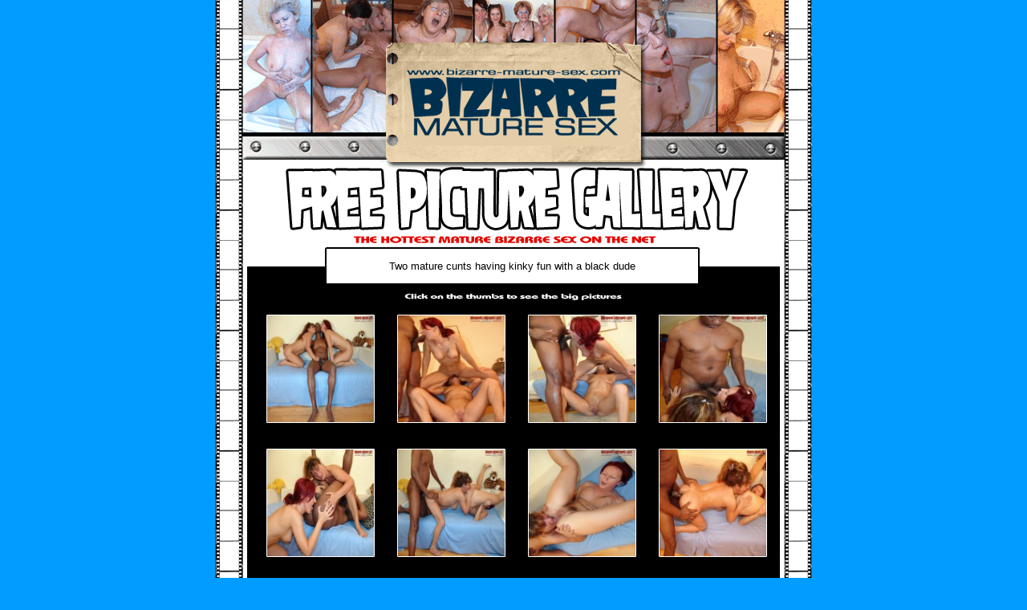

--- FILE ---
content_type: text/html; charset=UTF-8
request_url: http://affiliates.bizarre-mature-sex.com/free/688/Picsindex_17.php?Pid=37754
body_size: 1288
content:
<html>
<head>
<title>Two mature cunts having kinky fun with a black dude</title>
<meta http-equiv="Content-Type" content="text/html; charset=iso-8859-1">
</head>
<body bgcolor="#009cff" leftmargin="0" topmargin="0" marginwidth="0" marginheight="0">
<div align="center">
  <table id="Table_01" width="757" height="1203" border="0" cellpadding="0" cellspacing="0">
	  <tr>
		  <td colspan="15">
			  <img src="http://affiliates.bizarre-mature-sex.com/free/templates/17/index_01.gif" width="757" height="53" alt=""></td>
	  </tr>
	  <tr>
		  <td colspan="5" rowspan="2">
			  <img src="http://affiliates.bizarre-mature-sex.com/free/templates/17/index_02.gif" width="212" height="257" alt=""></td>
		  <td colspan="5">
			  <a href="http://click.mature.nl/ct?id=37754&bn=3675"><img src="http://affiliates.bizarre-mature-sex.com/free/templates/17/index_03.gif" alt="" width="325" height="149" border="0"></a></td>
		  <td colspan="5" rowspan="2">
			  <img src="http://affiliates.bizarre-mature-sex.com/free/templates/17/index_04.gif" width="220" height="257" alt=""></td>
	  </tr>
	  <tr>
		  <td colspan="5">
			  <img src="http://affiliates.bizarre-mature-sex.com/free/templates/17/index_05.gif" width="325" height="108" alt=""></td>
	  </tr>
	  <tr>
		  <td colspan="3" rowspan="2">
			  <img src="http://affiliates.bizarre-mature-sex.com/free/templates/17/index_06.gif" width="145" height="83" alt=""></td>
		  <td height="43" colspan="9" align="center" bgcolor="#FFFFFF"><font size="2" face="Verdana, Arial, Helvetica, sans-serif">Two mature cunts having kinky fun with a black dude			  </font></td>
		  <td colspan="3" rowspan="2">
			  <img src="http://affiliates.bizarre-mature-sex.com/free/templates/17/index_08.gif" width="149" height="83" alt=""></td>
	  </tr>
	  <tr>
		  <td colspan="9">
			  <img src="http://affiliates.bizarre-mature-sex.com/free/templates/17/index_09.gif" width="463" height="40" alt=""></td>
	  </tr>
	  <tr>
		  <td rowspan="9">
			  <img src="http://affiliates.bizarre-mature-sex.com/free/templates/17/index_10.gif" width="71" height="809" alt=""></td>
		  <td height="133" colspan="3"><a href="http://affiliates.bizarre-mature-sex.com/free/688/pictures/10990.jpg"><img src="http://affiliates.bizarre-mature-sex.com/free/688/pictures/tn_10990.jpg" border=0 width="133" height="133" alt="Two mature cunts having kinky fun with a black dude"></a></td>
		  <td colspan="2" rowspan="8">
			  <img src="http://affiliates.bizarre-mature-sex.com/free/templates/17/index_12.gif" width="30" height="674" alt=""></td>
		  <td><a href="http://affiliates.bizarre-mature-sex.com/free/688/pictures/10991.jpg"><img src="http://affiliates.bizarre-mature-sex.com/free/688/pictures/tn_10991.jpg" border=0 width="133" height="133" alt="Two mature cunts having kinky fun with a black dude"></a></td>
		  <td rowspan="8">
			  <img src="http://affiliates.bizarre-mature-sex.com/free/templates/17/index_14.gif" width="30" height="674" alt=""></td>
		  <td><a href="http://affiliates.bizarre-mature-sex.com/free/688/pictures/10992.jpg"><img src="http://affiliates.bizarre-mature-sex.com/free/688/pictures/tn_10992.jpg" border=0 width="133" height="133" alt="Two mature cunts having kinky fun with a black dude"></a></td>
		  <td colspan="2" rowspan="8">
			  <img src="http://affiliates.bizarre-mature-sex.com/free/templates/17/index_16.gif" width="30" height="674" alt=""></td>
		  <td colspan="2"><a href="http://affiliates.bizarre-mature-sex.com/free/688/pictures/10993.jpg"><img src="http://affiliates.bizarre-mature-sex.com/free/688/pictures/tn_10993.jpg" border=0 width="133" height="133" alt="Two mature cunts having kinky fun with a black dude"></a></td>
		  <td colspan="2" rowspan="8">
			  <img src="http://affiliates.bizarre-mature-sex.com/free/templates/17/index_18.gif" width="64" height="674" alt=""></td>
	  </tr>
	  <tr>
		  <td colspan="3">
			  <img src="http://affiliates.bizarre-mature-sex.com/free/templates/17/index_19.gif" width="133" height="34" alt=""></td>
		  <td>
			  <img src="http://affiliates.bizarre-mature-sex.com/free/templates/17/index_20.gif" width="133" height="34" alt=""></td>
		  <td>
			  <img src="http://affiliates.bizarre-mature-sex.com/free/templates/17/index_21.gif" width="133" height="34" alt=""></td>
		  <td colspan="2">
			  <img src="http://affiliates.bizarre-mature-sex.com/free/templates/17/index_22.gif" width="133" height="34" alt=""></td>
	  </tr>
	  <tr>
		  <td height="133" colspan="3"><a href="http://affiliates.bizarre-mature-sex.com/free/688/pictures/10994.jpg"><img src="http://affiliates.bizarre-mature-sex.com/free/688/pictures/tn_10994.jpg" border=0 width="133" height="133" alt="Two mature cunts having kinky fun with a black dude"></a></td>
		  <td><a href="http://affiliates.bizarre-mature-sex.com/free/688/pictures/10995.jpg"><img src="http://affiliates.bizarre-mature-sex.com/free/688/pictures/tn_10995.jpg" border=0 width="133" height="133" alt="Two mature cunts having kinky fun with a black dude"></a></td>
		  <td><a href="http://affiliates.bizarre-mature-sex.com/free/688/pictures/10996.jpg"><img src="http://affiliates.bizarre-mature-sex.com/free/688/pictures/tn_10996.jpg" border=0 width="133" height="133" alt="Two mature cunts having kinky fun with a black dude"></a></td>
		  <td colspan="2"><a href="http://affiliates.bizarre-mature-sex.com/free/688/pictures/10997.jpg"><img src="http://affiliates.bizarre-mature-sex.com/free/688/pictures/tn_10997.jpg" border=0 width="133" height="133" alt="Two mature cunts having kinky fun with a black dude"></a></td>
	  </tr>
	  <tr>
		  <td colspan="3">
			  <img src="http://affiliates.bizarre-mature-sex.com/free/templates/17/index_27.gif" width="133" height="34" alt=""></td>
		  <td>
			  <img src="http://affiliates.bizarre-mature-sex.com/free/templates/17/index_28.gif" width="133" height="34" alt=""></td>
		  <td>
			  <img src="http://affiliates.bizarre-mature-sex.com/free/templates/17/index_29.gif" width="133" height="34" alt=""></td>
		  <td colspan="2">
			  <img src="http://affiliates.bizarre-mature-sex.com/free/templates/17/index_30.gif" width="133" height="34" alt=""></td>
	  </tr>
	  <tr>
		  <td height="133" colspan="3"><a href="http://affiliates.bizarre-mature-sex.com/free/688/pictures/10998.jpg"><img src="http://affiliates.bizarre-mature-sex.com/free/688/pictures/tn_10998.jpg" border=0 width="133" height="133" alt="Two mature cunts having kinky fun with a black dude"></a></td>
		  <td><a href="http://affiliates.bizarre-mature-sex.com/free/688/pictures/10999.jpg"><img src="http://affiliates.bizarre-mature-sex.com/free/688/pictures/tn_10999.jpg" border=0 width="133" height="133" alt="Two mature cunts having kinky fun with a black dude"></a></td>
		  <td><a href="http://affiliates.bizarre-mature-sex.com/free/688/pictures/11000.jpg"><img src="http://affiliates.bizarre-mature-sex.com/free/688/pictures/tn_11000.jpg" border=0 width="133" height="133" alt="Two mature cunts having kinky fun with a black dude"></a></td>
		  <td colspan="2"><a href="http://affiliates.bizarre-mature-sex.com/free/688/pictures/11001.jpg"><img src="http://affiliates.bizarre-mature-sex.com/free/688/pictures/tn_11001.jpg" border=0 width="133" height="133" alt="Two mature cunts having kinky fun with a black dude"></a></td>
	  </tr>
	  <tr>
		  <td colspan="3">
			  <img src="http://affiliates.bizarre-mature-sex.com/free/templates/17/index_35.gif" width="133" height="34" alt=""></td>
		  <td>
			  <img src="http://affiliates.bizarre-mature-sex.com/free/templates/17/index_36.gif" width="133" height="34" alt=""></td>
		  <td>
			  <img src="http://affiliates.bizarre-mature-sex.com/free/templates/17/index_37.gif" width="133" height="34" alt=""></td>
		  <td colspan="2">
			  <img src="http://affiliates.bizarre-mature-sex.com/free/templates/17/index_38.gif" width="133" height="34" alt=""></td>
	  </tr>
	  <tr>
		  <td height="133" colspan="3"><a href="http://affiliates.bizarre-mature-sex.com/free/688/pictures/11002.jpg"><img src="http://affiliates.bizarre-mature-sex.com/free/688/pictures/tn_11002.jpg" border=0 width="133" height="133" alt="Two mature cunts having kinky fun with a black dude"></a></td>
		  <td><a href="http://affiliates.bizarre-mature-sex.com/free/688/pictures/11003.jpg"><img src="http://affiliates.bizarre-mature-sex.com/free/688/pictures/tn_11003.jpg" border=0 width="133" height="133" alt="Two mature cunts having kinky fun with a black dude"></a></td>
		  <td><a href="http://affiliates.bizarre-mature-sex.com/free/688/pictures/11004.jpg"><img src="http://affiliates.bizarre-mature-sex.com/free/688/pictures/tn_11004.jpg" border=0 width="133" height="133" alt="Two mature cunts having kinky fun with a black dude"></a></td>
		  <td colspan="2"><a href="http://affiliates.bizarre-mature-sex.com/free/688/pictures/11005.jpg"><img src="http://affiliates.bizarre-mature-sex.com/free/688/pictures/tn_11005.jpg" border=0 width="133" height="133" alt="Two mature cunts having kinky fun with a black dude"></a></td>
	  </tr>
	  <tr>
		  <td colspan="3">
			  <img src="http://affiliates.bizarre-mature-sex.com/free/templates/17/index_43.gif" width="133" height="40" alt=""></td>
		  <td>
			  <img src="http://affiliates.bizarre-mature-sex.com/free/templates/17/index_44.gif" width="133" height="40" alt=""></td>
		  <td>
			  <img src="http://affiliates.bizarre-mature-sex.com/free/templates/17/index_45.gif" width="133" height="40" alt=""></td>
		  <td colspan="2">
			  <img src="http://affiliates.bizarre-mature-sex.com/free/templates/17/index_46.gif" width="133" height="40" alt=""></td>
	  </tr>
	  <tr>
		  <td>
			  <img src="http://affiliates.bizarre-mature-sex.com/free/templates/17/index_47.gif" width="13" height="135" alt=""></td>
		  <td colspan="12">
			  <a href="http://click.mature.nl/ct?id=37754&bn=3675"><img src="http://affiliates.bizarre-mature-sex.com/free/templates/17/index_48.gif" alt="" width="614" height="135" border="0"></a></td>
		  <td>
			  <img src="http://affiliates.bizarre-mature-sex.com/free/templates/17/index_49.gif" width="59" height="135" alt=""></td>
	  </tr>
	  <tr>
		  <td>
			  <img src="http://affiliates.bizarre-mature-sex.com/free/templates/17/spacer.gif" width="71" height="1" alt=""></td>
		  <td>
			  <img src="http://affiliates.bizarre-mature-sex.com/free/templates/17/spacer.gif" width="13" height="1" alt=""></td>
		  <td>
			  <img src="http://affiliates.bizarre-mature-sex.com/free/templates/17/spacer.gif" width="61" height="1" alt=""></td>
		  <td>
			  <img src="http://affiliates.bizarre-mature-sex.com/free/templates/17/spacer.gif" width="59" height="1" alt=""></td>
		  <td>
			  <img src="http://affiliates.bizarre-mature-sex.com/free/templates/17/spacer.gif" width="8" height="1" alt=""></td>
		  <td>
			  <img src="http://affiliates.bizarre-mature-sex.com/free/templates/17/spacer.gif" width="22" height="1" alt=""></td>
		  <td>
			  <img src="http://affiliates.bizarre-mature-sex.com/free/templates/17/spacer.gif" width="133" height="1" alt=""></td>
		  <td>
			  <img src="http://affiliates.bizarre-mature-sex.com/free/templates/17/spacer.gif" width="30" height="1" alt=""></td>
		  <td>
			  <img src="http://affiliates.bizarre-mature-sex.com/free/templates/17/spacer.gif" width="133" height="1" alt=""></td>
		  <td>
			  <img src="http://affiliates.bizarre-mature-sex.com/free/templates/17/spacer.gif" width="7" height="1" alt=""></td>
		  <td>
			  <img src="http://affiliates.bizarre-mature-sex.com/free/templates/17/spacer.gif" width="23" height="1" alt=""></td>
		  <td>
			  <img src="http://affiliates.bizarre-mature-sex.com/free/templates/17/spacer.gif" width="48" height="1" alt=""></td>
		  <td>
			  <img src="http://affiliates.bizarre-mature-sex.com/free/templates/17/spacer.gif" width="85" height="1" alt=""></td>
		  <td>
			  <img src="http://affiliates.bizarre-mature-sex.com/free/templates/17/spacer.gif" width="5" height="1" alt=""></td>
		  <td>
			  <img src="http://affiliates.bizarre-mature-sex.com/free/templates/17/spacer.gif" width="59" height="1" alt=""></td>
	  </tr>
  </table>
</div>
</body>
</html>